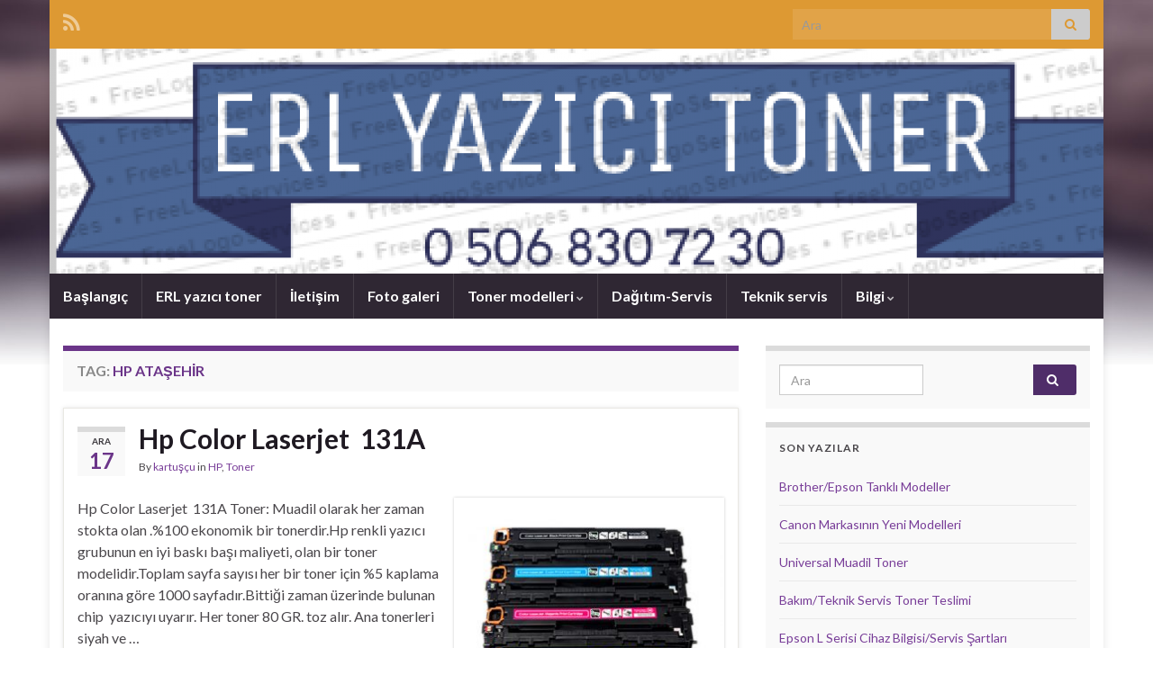

--- FILE ---
content_type: text/html; charset=UTF-8
request_url: https://www.atasehirkartus.com/tag/hp-atasehir/
body_size: 10027
content:
<!DOCTYPE html><!--[if IE 7]>
<html class="ie ie7" dir="ltr" lang="tr" prefix="og: https://ogp.me/ns# og: http://ogp.me/ns#">
<![endif]-->
<!--[if IE 8]>
<html class="ie ie8" dir="ltr" lang="tr" prefix="og: https://ogp.me/ns# og: http://ogp.me/ns#">
<![endif]-->
<!--[if !(IE 7) & !(IE 8)]><!-->
<html dir="ltr" lang="tr" prefix="og: https://ogp.me/ns# og: http://ogp.me/ns#">
<!--<![endif]-->
    <head>
        <meta charset="UTF-8">
        <meta http-equiv="X-UA-Compatible" content="IE=edge">
        <meta name="viewport" content="width=device-width, initial-scale=1">
        <title>HP Ataşehir | İstanbul Ataşehir Kartuş Toner dolumu ve yazıcı teknik servisi</title>
	<style>img:is([sizes="auto" i], [sizes^="auto," i]) { contain-intrinsic-size: 3000px 1500px }</style>
	
		<!-- All in One SEO 4.6.1.1 - aioseo.com -->
		<meta name="robots" content="max-image-preview:large" />
		<link rel="canonical" href="https://www.atasehirkartus.com/tag/hp-atasehir/" />
		<meta name="generator" content="All in One SEO (AIOSEO) 4.6.1.1" />
		<meta name="google" content="nositelinkssearchbox" />
		<script type="application/ld+json" class="aioseo-schema">
			{"@context":"https:\/\/schema.org","@graph":[{"@type":"BreadcrumbList","@id":"https:\/\/www.atasehirkartus.com\/tag\/hp-atasehir\/#breadcrumblist","itemListElement":[{"@type":"ListItem","@id":"https:\/\/www.atasehirkartus.com\/#listItem","position":1,"name":"Ev","item":"https:\/\/www.atasehirkartus.com\/","nextItem":"https:\/\/www.atasehirkartus.com\/tag\/hp-atasehir\/#listItem"},{"@type":"ListItem","@id":"https:\/\/www.atasehirkartus.com\/tag\/hp-atasehir\/#listItem","position":2,"name":"HP Ata\u015fehir","previousItem":"https:\/\/www.atasehirkartus.com\/#listItem"}]},{"@type":"CollectionPage","@id":"https:\/\/www.atasehirkartus.com\/tag\/hp-atasehir\/#collectionpage","url":"https:\/\/www.atasehirkartus.com\/tag\/hp-atasehir\/","name":"HP Ata\u015fehir | \u0130stanbul Ata\u015fehir Kartu\u015f Toner dolumu ve yaz\u0131c\u0131 teknik servisi","inLanguage":"tr-TR","isPartOf":{"@id":"https:\/\/www.atasehirkartus.com\/#website"},"breadcrumb":{"@id":"https:\/\/www.atasehirkartus.com\/tag\/hp-atasehir\/#breadcrumblist"}},{"@type":"Organization","@id":"https:\/\/www.atasehirkartus.com\/#organization","name":"\u0130stanbul Ata\u015fehir Kartu\u015f Toner dolumu ve yaz\u0131c\u0131 teknik servisi","url":"https:\/\/www.atasehirkartus.com\/"},{"@type":"WebSite","@id":"https:\/\/www.atasehirkartus.com\/#website","url":"https:\/\/www.atasehirkartus.com\/","name":"\u0130stanbul Ata\u015fehir Kartu\u015f Toner dolumu ve yaz\u0131c\u0131 teknik servisi","description":"kartu\u015f toner dolum ve adrese servis. Muadil Toner-kartu\u015f sipari\u015fi acele olarak size ula\u015ft\u0131r\u0131l\u0131r. \u0130stanbul\/Anadolu yakas\u0131 Ata\u015fehir laserjet yaz\u0131c\u0131 tamiri her marka","inLanguage":"tr-TR","publisher":{"@id":"https:\/\/www.atasehirkartus.com\/#organization"}}]}
		</script>
		<!-- All in One SEO -->

<link rel="alternate" type="application/rss+xml" title="İstanbul Ataşehir Kartuş Toner dolumu ve yazıcı teknik servisi &raquo; akışı" href="https://www.atasehirkartus.com/feed/" />
<link rel="alternate" type="application/rss+xml" title="İstanbul Ataşehir Kartuş Toner dolumu ve yazıcı teknik servisi &raquo; yorum akışı" href="https://www.atasehirkartus.com/comments/feed/" />
<link rel="alternate" type="application/rss+xml" title="İstanbul Ataşehir Kartuş Toner dolumu ve yazıcı teknik servisi &raquo; HP Ataşehir etiket akışı" href="https://www.atasehirkartus.com/tag/hp-atasehir/feed/" />
<script type="text/javascript">
/* <![CDATA[ */
window._wpemojiSettings = {"baseUrl":"https:\/\/s.w.org\/images\/core\/emoji\/16.0.1\/72x72\/","ext":".png","svgUrl":"https:\/\/s.w.org\/images\/core\/emoji\/16.0.1\/svg\/","svgExt":".svg","source":{"concatemoji":"https:\/\/www.atasehirkartus.com\/wp-includes\/js\/wp-emoji-release.min.js?ver=6.8.3"}};
/*! This file is auto-generated */
!function(s,n){var o,i,e;function c(e){try{var t={supportTests:e,timestamp:(new Date).valueOf()};sessionStorage.setItem(o,JSON.stringify(t))}catch(e){}}function p(e,t,n){e.clearRect(0,0,e.canvas.width,e.canvas.height),e.fillText(t,0,0);var t=new Uint32Array(e.getImageData(0,0,e.canvas.width,e.canvas.height).data),a=(e.clearRect(0,0,e.canvas.width,e.canvas.height),e.fillText(n,0,0),new Uint32Array(e.getImageData(0,0,e.canvas.width,e.canvas.height).data));return t.every(function(e,t){return e===a[t]})}function u(e,t){e.clearRect(0,0,e.canvas.width,e.canvas.height),e.fillText(t,0,0);for(var n=e.getImageData(16,16,1,1),a=0;a<n.data.length;a++)if(0!==n.data[a])return!1;return!0}function f(e,t,n,a){switch(t){case"flag":return n(e,"\ud83c\udff3\ufe0f\u200d\u26a7\ufe0f","\ud83c\udff3\ufe0f\u200b\u26a7\ufe0f")?!1:!n(e,"\ud83c\udde8\ud83c\uddf6","\ud83c\udde8\u200b\ud83c\uddf6")&&!n(e,"\ud83c\udff4\udb40\udc67\udb40\udc62\udb40\udc65\udb40\udc6e\udb40\udc67\udb40\udc7f","\ud83c\udff4\u200b\udb40\udc67\u200b\udb40\udc62\u200b\udb40\udc65\u200b\udb40\udc6e\u200b\udb40\udc67\u200b\udb40\udc7f");case"emoji":return!a(e,"\ud83e\udedf")}return!1}function g(e,t,n,a){var r="undefined"!=typeof WorkerGlobalScope&&self instanceof WorkerGlobalScope?new OffscreenCanvas(300,150):s.createElement("canvas"),o=r.getContext("2d",{willReadFrequently:!0}),i=(o.textBaseline="top",o.font="600 32px Arial",{});return e.forEach(function(e){i[e]=t(o,e,n,a)}),i}function t(e){var t=s.createElement("script");t.src=e,t.defer=!0,s.head.appendChild(t)}"undefined"!=typeof Promise&&(o="wpEmojiSettingsSupports",i=["flag","emoji"],n.supports={everything:!0,everythingExceptFlag:!0},e=new Promise(function(e){s.addEventListener("DOMContentLoaded",e,{once:!0})}),new Promise(function(t){var n=function(){try{var e=JSON.parse(sessionStorage.getItem(o));if("object"==typeof e&&"number"==typeof e.timestamp&&(new Date).valueOf()<e.timestamp+604800&&"object"==typeof e.supportTests)return e.supportTests}catch(e){}return null}();if(!n){if("undefined"!=typeof Worker&&"undefined"!=typeof OffscreenCanvas&&"undefined"!=typeof URL&&URL.createObjectURL&&"undefined"!=typeof Blob)try{var e="postMessage("+g.toString()+"("+[JSON.stringify(i),f.toString(),p.toString(),u.toString()].join(",")+"));",a=new Blob([e],{type:"text/javascript"}),r=new Worker(URL.createObjectURL(a),{name:"wpTestEmojiSupports"});return void(r.onmessage=function(e){c(n=e.data),r.terminate(),t(n)})}catch(e){}c(n=g(i,f,p,u))}t(n)}).then(function(e){for(var t in e)n.supports[t]=e[t],n.supports.everything=n.supports.everything&&n.supports[t],"flag"!==t&&(n.supports.everythingExceptFlag=n.supports.everythingExceptFlag&&n.supports[t]);n.supports.everythingExceptFlag=n.supports.everythingExceptFlag&&!n.supports.flag,n.DOMReady=!1,n.readyCallback=function(){n.DOMReady=!0}}).then(function(){return e}).then(function(){var e;n.supports.everything||(n.readyCallback(),(e=n.source||{}).concatemoji?t(e.concatemoji):e.wpemoji&&e.twemoji&&(t(e.twemoji),t(e.wpemoji)))}))}((window,document),window._wpemojiSettings);
/* ]]> */
</script>
<style id='wp-emoji-styles-inline-css' type='text/css'>

	img.wp-smiley, img.emoji {
		display: inline !important;
		border: none !important;
		box-shadow: none !important;
		height: 1em !important;
		width: 1em !important;
		margin: 0 0.07em !important;
		vertical-align: -0.1em !important;
		background: none !important;
		padding: 0 !important;
	}
</style>
<link rel='stylesheet' id='wp-block-library-css' href='https://www.atasehirkartus.com/wp-includes/css/dist/block-library/style.min.css?ver=6.8.3' type='text/css' media='all' />
<style id='classic-theme-styles-inline-css' type='text/css'>
/*! This file is auto-generated */
.wp-block-button__link{color:#fff;background-color:#32373c;border-radius:9999px;box-shadow:none;text-decoration:none;padding:calc(.667em + 2px) calc(1.333em + 2px);font-size:1.125em}.wp-block-file__button{background:#32373c;color:#fff;text-decoration:none}
</style>
<style id='global-styles-inline-css' type='text/css'>
:root{--wp--preset--aspect-ratio--square: 1;--wp--preset--aspect-ratio--4-3: 4/3;--wp--preset--aspect-ratio--3-4: 3/4;--wp--preset--aspect-ratio--3-2: 3/2;--wp--preset--aspect-ratio--2-3: 2/3;--wp--preset--aspect-ratio--16-9: 16/9;--wp--preset--aspect-ratio--9-16: 9/16;--wp--preset--color--black: #000000;--wp--preset--color--cyan-bluish-gray: #abb8c3;--wp--preset--color--white: #ffffff;--wp--preset--color--pale-pink: #f78da7;--wp--preset--color--vivid-red: #cf2e2e;--wp--preset--color--luminous-vivid-orange: #ff6900;--wp--preset--color--luminous-vivid-amber: #fcb900;--wp--preset--color--light-green-cyan: #7bdcb5;--wp--preset--color--vivid-green-cyan: #00d084;--wp--preset--color--pale-cyan-blue: #8ed1fc;--wp--preset--color--vivid-cyan-blue: #0693e3;--wp--preset--color--vivid-purple: #9b51e0;--wp--preset--gradient--vivid-cyan-blue-to-vivid-purple: linear-gradient(135deg,rgba(6,147,227,1) 0%,rgb(155,81,224) 100%);--wp--preset--gradient--light-green-cyan-to-vivid-green-cyan: linear-gradient(135deg,rgb(122,220,180) 0%,rgb(0,208,130) 100%);--wp--preset--gradient--luminous-vivid-amber-to-luminous-vivid-orange: linear-gradient(135deg,rgba(252,185,0,1) 0%,rgba(255,105,0,1) 100%);--wp--preset--gradient--luminous-vivid-orange-to-vivid-red: linear-gradient(135deg,rgba(255,105,0,1) 0%,rgb(207,46,46) 100%);--wp--preset--gradient--very-light-gray-to-cyan-bluish-gray: linear-gradient(135deg,rgb(238,238,238) 0%,rgb(169,184,195) 100%);--wp--preset--gradient--cool-to-warm-spectrum: linear-gradient(135deg,rgb(74,234,220) 0%,rgb(151,120,209) 20%,rgb(207,42,186) 40%,rgb(238,44,130) 60%,rgb(251,105,98) 80%,rgb(254,248,76) 100%);--wp--preset--gradient--blush-light-purple: linear-gradient(135deg,rgb(255,206,236) 0%,rgb(152,150,240) 100%);--wp--preset--gradient--blush-bordeaux: linear-gradient(135deg,rgb(254,205,165) 0%,rgb(254,45,45) 50%,rgb(107,0,62) 100%);--wp--preset--gradient--luminous-dusk: linear-gradient(135deg,rgb(255,203,112) 0%,rgb(199,81,192) 50%,rgb(65,88,208) 100%);--wp--preset--gradient--pale-ocean: linear-gradient(135deg,rgb(255,245,203) 0%,rgb(182,227,212) 50%,rgb(51,167,181) 100%);--wp--preset--gradient--electric-grass: linear-gradient(135deg,rgb(202,248,128) 0%,rgb(113,206,126) 100%);--wp--preset--gradient--midnight: linear-gradient(135deg,rgb(2,3,129) 0%,rgb(40,116,252) 100%);--wp--preset--font-size--small: 14px;--wp--preset--font-size--medium: 20px;--wp--preset--font-size--large: 20px;--wp--preset--font-size--x-large: 42px;--wp--preset--font-size--tiny: 10px;--wp--preset--font-size--regular: 16px;--wp--preset--font-size--larger: 26px;--wp--preset--spacing--20: 0.44rem;--wp--preset--spacing--30: 0.67rem;--wp--preset--spacing--40: 1rem;--wp--preset--spacing--50: 1.5rem;--wp--preset--spacing--60: 2.25rem;--wp--preset--spacing--70: 3.38rem;--wp--preset--spacing--80: 5.06rem;--wp--preset--shadow--natural: 6px 6px 9px rgba(0, 0, 0, 0.2);--wp--preset--shadow--deep: 12px 12px 50px rgba(0, 0, 0, 0.4);--wp--preset--shadow--sharp: 6px 6px 0px rgba(0, 0, 0, 0.2);--wp--preset--shadow--outlined: 6px 6px 0px -3px rgba(255, 255, 255, 1), 6px 6px rgba(0, 0, 0, 1);--wp--preset--shadow--crisp: 6px 6px 0px rgba(0, 0, 0, 1);}:where(.is-layout-flex){gap: 0.5em;}:where(.is-layout-grid){gap: 0.5em;}body .is-layout-flex{display: flex;}.is-layout-flex{flex-wrap: wrap;align-items: center;}.is-layout-flex > :is(*, div){margin: 0;}body .is-layout-grid{display: grid;}.is-layout-grid > :is(*, div){margin: 0;}:where(.wp-block-columns.is-layout-flex){gap: 2em;}:where(.wp-block-columns.is-layout-grid){gap: 2em;}:where(.wp-block-post-template.is-layout-flex){gap: 1.25em;}:where(.wp-block-post-template.is-layout-grid){gap: 1.25em;}.has-black-color{color: var(--wp--preset--color--black) !important;}.has-cyan-bluish-gray-color{color: var(--wp--preset--color--cyan-bluish-gray) !important;}.has-white-color{color: var(--wp--preset--color--white) !important;}.has-pale-pink-color{color: var(--wp--preset--color--pale-pink) !important;}.has-vivid-red-color{color: var(--wp--preset--color--vivid-red) !important;}.has-luminous-vivid-orange-color{color: var(--wp--preset--color--luminous-vivid-orange) !important;}.has-luminous-vivid-amber-color{color: var(--wp--preset--color--luminous-vivid-amber) !important;}.has-light-green-cyan-color{color: var(--wp--preset--color--light-green-cyan) !important;}.has-vivid-green-cyan-color{color: var(--wp--preset--color--vivid-green-cyan) !important;}.has-pale-cyan-blue-color{color: var(--wp--preset--color--pale-cyan-blue) !important;}.has-vivid-cyan-blue-color{color: var(--wp--preset--color--vivid-cyan-blue) !important;}.has-vivid-purple-color{color: var(--wp--preset--color--vivid-purple) !important;}.has-black-background-color{background-color: var(--wp--preset--color--black) !important;}.has-cyan-bluish-gray-background-color{background-color: var(--wp--preset--color--cyan-bluish-gray) !important;}.has-white-background-color{background-color: var(--wp--preset--color--white) !important;}.has-pale-pink-background-color{background-color: var(--wp--preset--color--pale-pink) !important;}.has-vivid-red-background-color{background-color: var(--wp--preset--color--vivid-red) !important;}.has-luminous-vivid-orange-background-color{background-color: var(--wp--preset--color--luminous-vivid-orange) !important;}.has-luminous-vivid-amber-background-color{background-color: var(--wp--preset--color--luminous-vivid-amber) !important;}.has-light-green-cyan-background-color{background-color: var(--wp--preset--color--light-green-cyan) !important;}.has-vivid-green-cyan-background-color{background-color: var(--wp--preset--color--vivid-green-cyan) !important;}.has-pale-cyan-blue-background-color{background-color: var(--wp--preset--color--pale-cyan-blue) !important;}.has-vivid-cyan-blue-background-color{background-color: var(--wp--preset--color--vivid-cyan-blue) !important;}.has-vivid-purple-background-color{background-color: var(--wp--preset--color--vivid-purple) !important;}.has-black-border-color{border-color: var(--wp--preset--color--black) !important;}.has-cyan-bluish-gray-border-color{border-color: var(--wp--preset--color--cyan-bluish-gray) !important;}.has-white-border-color{border-color: var(--wp--preset--color--white) !important;}.has-pale-pink-border-color{border-color: var(--wp--preset--color--pale-pink) !important;}.has-vivid-red-border-color{border-color: var(--wp--preset--color--vivid-red) !important;}.has-luminous-vivid-orange-border-color{border-color: var(--wp--preset--color--luminous-vivid-orange) !important;}.has-luminous-vivid-amber-border-color{border-color: var(--wp--preset--color--luminous-vivid-amber) !important;}.has-light-green-cyan-border-color{border-color: var(--wp--preset--color--light-green-cyan) !important;}.has-vivid-green-cyan-border-color{border-color: var(--wp--preset--color--vivid-green-cyan) !important;}.has-pale-cyan-blue-border-color{border-color: var(--wp--preset--color--pale-cyan-blue) !important;}.has-vivid-cyan-blue-border-color{border-color: var(--wp--preset--color--vivid-cyan-blue) !important;}.has-vivid-purple-border-color{border-color: var(--wp--preset--color--vivid-purple) !important;}.has-vivid-cyan-blue-to-vivid-purple-gradient-background{background: var(--wp--preset--gradient--vivid-cyan-blue-to-vivid-purple) !important;}.has-light-green-cyan-to-vivid-green-cyan-gradient-background{background: var(--wp--preset--gradient--light-green-cyan-to-vivid-green-cyan) !important;}.has-luminous-vivid-amber-to-luminous-vivid-orange-gradient-background{background: var(--wp--preset--gradient--luminous-vivid-amber-to-luminous-vivid-orange) !important;}.has-luminous-vivid-orange-to-vivid-red-gradient-background{background: var(--wp--preset--gradient--luminous-vivid-orange-to-vivid-red) !important;}.has-very-light-gray-to-cyan-bluish-gray-gradient-background{background: var(--wp--preset--gradient--very-light-gray-to-cyan-bluish-gray) !important;}.has-cool-to-warm-spectrum-gradient-background{background: var(--wp--preset--gradient--cool-to-warm-spectrum) !important;}.has-blush-light-purple-gradient-background{background: var(--wp--preset--gradient--blush-light-purple) !important;}.has-blush-bordeaux-gradient-background{background: var(--wp--preset--gradient--blush-bordeaux) !important;}.has-luminous-dusk-gradient-background{background: var(--wp--preset--gradient--luminous-dusk) !important;}.has-pale-ocean-gradient-background{background: var(--wp--preset--gradient--pale-ocean) !important;}.has-electric-grass-gradient-background{background: var(--wp--preset--gradient--electric-grass) !important;}.has-midnight-gradient-background{background: var(--wp--preset--gradient--midnight) !important;}.has-small-font-size{font-size: var(--wp--preset--font-size--small) !important;}.has-medium-font-size{font-size: var(--wp--preset--font-size--medium) !important;}.has-large-font-size{font-size: var(--wp--preset--font-size--large) !important;}.has-x-large-font-size{font-size: var(--wp--preset--font-size--x-large) !important;}
:where(.wp-block-post-template.is-layout-flex){gap: 1.25em;}:where(.wp-block-post-template.is-layout-grid){gap: 1.25em;}
:where(.wp-block-columns.is-layout-flex){gap: 2em;}:where(.wp-block-columns.is-layout-grid){gap: 2em;}
:root :where(.wp-block-pullquote){font-size: 1.5em;line-height: 1.6;}
</style>
<link rel='stylesheet' id='bootstrap-css' href='https://www.atasehirkartus.com/wp-content/themes/graphene/bootstrap/css/bootstrap.min.css?ver=6.8.3' type='text/css' media='all' />
<link rel='stylesheet' id='font-awesome-css' href='https://www.atasehirkartus.com/wp-content/themes/graphene/fonts/font-awesome/css/font-awesome.min.css?ver=6.8.3' type='text/css' media='all' />
<link rel='stylesheet' id='graphene-css' href='https://www.atasehirkartus.com/wp-content/themes/graphene/style.css?ver=2.9.4' type='text/css' media='screen' />
<link rel='stylesheet' id='graphene-responsive-css' href='https://www.atasehirkartus.com/wp-content/themes/graphene/responsive.css?ver=2.9.4' type='text/css' media='all' />
<link rel='stylesheet' id='graphene-blocks-css' href='https://www.atasehirkartus.com/wp-content/themes/graphene/blocks.css?ver=2.9.4' type='text/css' media='all' />
<script type="text/javascript" src="https://www.atasehirkartus.com/wp-includes/js/jquery/jquery.min.js?ver=3.7.1" id="jquery-core-js"></script>
<script type="text/javascript" src="https://www.atasehirkartus.com/wp-includes/js/jquery/jquery-migrate.min.js?ver=3.4.1" id="jquery-migrate-js"></script>
<script type="text/javascript" src="https://www.atasehirkartus.com/wp-content/themes/graphene/bootstrap/js/bootstrap.min.js?ver=2.9.4" id="bootstrap-js"></script>
<script type="text/javascript" src="https://www.atasehirkartus.com/wp-content/themes/graphene/js/bootstrap-hover-dropdown/bootstrap-hover-dropdown.min.js?ver=2.9.4" id="bootstrap-hover-dropdown-js"></script>
<script type="text/javascript" src="https://www.atasehirkartus.com/wp-content/themes/graphene/js/bootstrap-submenu/bootstrap-submenu.min.js?ver=2.9.4" id="bootstrap-submenu-js"></script>
<script type="text/javascript" src="https://www.atasehirkartus.com/wp-content/themes/graphene/js/jquery.infinitescroll.min.js?ver=2.9.4" id="infinite-scroll-js"></script>
<script type="text/javascript" id="graphene-js-extra">
/* <![CDATA[ */
var grapheneJS = {"siteurl":"https:\/\/www.atasehirkartus.com","ajaxurl":"https:\/\/www.atasehirkartus.com\/wp-admin\/admin-ajax.php","templateUrl":"https:\/\/www.atasehirkartus.com\/wp-content\/themes\/graphene","isSingular":"","enableStickyMenu":"","shouldShowComments":"1","commentsOrder":"newest","sliderDisable":"","sliderInterval":"3500","infScrollBtnLbl":"Daha fazlas\u0131n\u0131 y\u00fckle","infScrollOn":"","infScrollCommentsOn":"","totalPosts":"1","postsPerPage":"6","isPageNavi":"","infScrollMsgText":"Fetching window.grapheneInfScrollItemsPerPage of window.grapheneInfScrollItemsLeft items left ...","infScrollMsgTextPlural":"Fetching window.grapheneInfScrollItemsPerPage of window.grapheneInfScrollItemsLeft items left ...","infScrollFinishedText":"Hepsi y\u00fcklendi!","commentsPerPage":"50","totalComments":"0","infScrollCommentsMsg":"Fetching window.grapheneInfScrollCommentsPerPage of window.grapheneInfScrollCommentsLeft comments left ...","infScrollCommentsMsgPlural":"Fetching window.grapheneInfScrollCommentsPerPage of window.grapheneInfScrollCommentsLeft comments left ...","infScrollCommentsFinishedMsg":"All comments loaded!","disableLiveSearch":"1","txtNoResult":"No result found.","isMasonry":""};
/* ]]> */
</script>
<script type="text/javascript" src="https://www.atasehirkartus.com/wp-content/themes/graphene/js/graphene.js?ver=2.9.4" id="graphene-js"></script>
<link rel="https://api.w.org/" href="https://www.atasehirkartus.com/wp-json/" /><link rel="alternate" title="JSON" type="application/json" href="https://www.atasehirkartus.com/wp-json/wp/v2/tags/296" /><link rel="EditURI" type="application/rsd+xml" title="RSD" href="https://www.atasehirkartus.com/xmlrpc.php?rsd" />
<meta name="generator" content="WordPress 6.8.3" />
		<script>
		   WebFontConfig = {
		      google: { 
		      	families: ["Lato:400,400i,700,700i&display=swap"]		      }
		   };

		   (function(d) {
		      var wf = d.createElement('script'), s = d.scripts[0];
		      wf.src = 'https://ajax.googleapis.com/ajax/libs/webfont/1.6.26/webfont.js';
		      wf.async = true;
		      s.parentNode.insertBefore(wf, s);
		   })(document);
		</script>
	<style type="text/css">
.top-bar{background-color:#dd9933} .top-bar .searchform .btn-default, .top-bar #top_search .searchform .btn-default{color:#dd9933}.header_title, .header_title a, .header_title a:visited, .header_title a:hover, .header_desc {color:#blank}.carousel, .carousel .item{height:400px}@media (max-width: 991px) {.carousel, .carousel .item{height:250px}}
</style>
<style type="text/css">.recentcomments a{display:inline !important;padding:0 !important;margin:0 !important;}</style><style type="text/css" id="custom-background-css">
body.custom-background { background-image: url("https://www.atasehirkartus.com/wp-content/themes/graphene/images/bg.jpg"); background-position: center top; background-size: contain; background-repeat: no-repeat; background-attachment: scroll; }
</style>
	<link rel="icon" href="https://www.atasehirkartus.com/wp-content/uploads/2015/11/cropped-ERL-yazıcı-kartvizit-32x32.jpg" sizes="32x32" />
<link rel="icon" href="https://www.atasehirkartus.com/wp-content/uploads/2015/11/cropped-ERL-yazıcı-kartvizit-192x192.jpg" sizes="192x192" />
<link rel="apple-touch-icon" href="https://www.atasehirkartus.com/wp-content/uploads/2015/11/cropped-ERL-yazıcı-kartvizit-180x180.jpg" />
<meta name="msapplication-TileImage" content="https://www.atasehirkartus.com/wp-content/uploads/2015/11/cropped-ERL-yazıcı-kartvizit-270x270.jpg" />
    </head>
    <body class="archive tag tag-hp-atasehir tag-296 custom-background wp-embed-responsive wp-theme-graphene layout-boxed two_col_left two-columns">
        
        <div class="container boxed-wrapper">
            
                            <div id="top-bar" class="row clearfix top-bar ">
                    
                                                    
                            <div class="col-md-12 top-bar-items">
                                
                                                                                                    	<ul class="social-profiles">
							
			            <li class="social-profile social-profile-rss">
			            	<a href="https://www.atasehirkartus.com/feed/" title="İstanbul Ataşehir Kartuş Toner dolumu ve yazıcı teknik servisi&#039;e ait RSS kaynağına abone ol" id="social-id-1" class="mysocial social-rss">
			            				                            <i class="fa fa-rss"></i>
		                        			            	</a>
			            </li>
		            
		    	    </ul>
                                    
                                                                    <button type="button" class="search-toggle navbar-toggle collapsed" data-toggle="collapse" data-target="#top_search">
                                        <span class="sr-only">Toggle search form</span>
                                        <i class="fa fa-search-plus"></i>
                                    </button>

                                    <div id="top_search" class="top-search-form">
                                        <form class="searchform" method="get" action="https://www.atasehirkartus.com">
	<div class="input-group">
		<div class="form-group live-search-input">
			<label for="s" class="screen-reader-text">Search for:</label>
		    <input type="text" id="s" name="s" class="form-control" placeholder="Ara">
		    		</div>
	    <span class="input-group-btn">
	    	<button class="btn btn-default" type="submit"><i class="fa fa-search"></i></button>
	    </span>
    </div>
    </form>                                                                            </div>
                                
                                                            </div>

                        
                                    </div>
            

            <div id="header" class="row">

                <img src="https://www.atasehirkartus.com/wp-content/uploads/2017/12/cropped-ERL-toner-yazıcı-1.png" alt="İstanbul Ataşehir Kartuş Toner dolumu ve yazıcı teknik servisi" title="İstanbul Ataşehir Kartuş Toner dolumu ve yazıcı teknik servisi" width="1170" height="250" />                
                                                                </div>


                        <nav class="navbar row navbar-inverse">

                <div class="navbar-header align-center">
                		                    <button type="button" class="navbar-toggle collapsed" data-toggle="collapse" data-target="#header-menu-wrap, #secondary-menu-wrap">
	                        <span class="sr-only">Toggle navigation</span>
	                        <span class="icon-bar"></span>
	                        <span class="icon-bar"></span>
	                        <span class="icon-bar"></span>
	                    </button>
                	                    
                    
                                            <p class="header_title mobile-only">
                            <a href="https://www.atasehirkartus.com" title="Ön sayfaya geri dön">                                İstanbul Ataşehir Kartuş Toner dolumu ve yazıcı teknik servisi                            </a>                        </p>
                    
                                            
                                    </div>

                                    <div class="collapse navbar-collapse" id="header-menu-wrap">

            			<ul class="nav navbar-nav flip"><li ><a href="https://www.atasehirkartus.com/">Başlangıç</a></li><li class="menu-item menu-item-15"><a href="https://www.atasehirkartus.com/erl-yazici-toner/" >ERL yazıcı toner</a></li><li class="menu-item menu-item-8"><a href="https://www.atasehirkartus.com/iletisim/" >İletişim</a></li><li class="menu-item menu-item-11"><a href="https://www.atasehirkartus.com/foto-galeri/" >Foto galeri</a></li><li class="menu-item menu-item-41 menu-item-has-children"><a href="https://www.atasehirkartus.com/toner-modelleri/"  class="dropdown-toggle" data-toggle="dropdown" data-submenu="1" data-depth="10" data-hover="dropdown">Toner modelleri <i class="fa fa-chevron-down"></i></a><ul class="dropdown-menu"><li class="menu-item menu-item-26"><a href="https://www.atasehirkartus.com/toner-modelleri/toner-dolumu/" >Toner dolumu</a></li></ul></li><li class="menu-item menu-item-110"><a href="https://www.atasehirkartus.com/dagitim-servis/" >Dağıtım-Servis</a></li><li class="menu-item menu-item-145"><a href="https://www.atasehirkartus.com/teknik-servis/" >Teknik servis</a></li><li class="menu-item menu-item-293 menu-item-has-children"><a href="https://www.atasehirkartus.com/bilgi/"  class="dropdown-toggle" data-toggle="dropdown" data-submenu="1" data-depth="10" data-hover="dropdown">Bilgi <i class="fa fa-chevron-down"></i></a><ul class="dropdown-menu"><li class="menu-item menu-item-355"><a href="https://www.atasehirkartus.com/bilgi/muadil-kartus-ile-dolum-kartus-arasindaki-farklar/" >Muadil Kartuş ile dolum kartuş arasındaki farklar</a></li><li class="menu-item menu-item-404"><a href="https://www.atasehirkartus.com/bilgi/toner-nedir/" >Toner</a></li><li class="menu-item menu-item-406"><a href="https://www.atasehirkartus.com/bilgi/kartus-nedir/" >Kartuş nedir</a></li></ul></li></ul>                        
            			                        
                                            </div>
                
                                    
                            </nav>

            
            <div id="content" class="clearfix hfeed row">
                
                    
                                        
                    <div id="content-main" class="clearfix content-main col-md-8">
                    
    <h1 class="page-title archive-title">
        Tag: <span>HP Ataşehir</span>    </h1>
    
        
    <div class="entries-wrapper">
    
                

<div id="post-430" class="clearfix post post-430 type-post status-publish format-standard hentry category-hp category-toner tag-131a tag-hp-131a-toner tag-hp-atasehir tag-hp-color-laserjet tag-hp-muadil-toner tag-hp-renkli-toner tag-hp-toner tag-renkli-yazici tag-toner item-wrap">
		
	<div class="entry clearfix">
    
    			    	<div class="post-date date alpha ">
            <p class="default_date">
            	<span class="month">Ara</span>
                <span class="day">17</span>
                            </p>
                    </div>
            
		        <h2 class="post-title entry-title">
			<a href="https://www.atasehirkartus.com/toner/hp-color-laserjet-131a/" rel="bookmark" title="Hp Color Laserjet  131A için kalıcı bağlantı">
				Hp Color Laserjet  131A            </a>
			        </h2>
		
					    <ul class="post-meta entry-meta clearfix">
	    		        <li class="byline">
	        	By <span class="author"><a href="https://www.atasehirkartus.com/author/admin/" rel="author">kartuşçu</a></span><span class="entry-cat"> in <span class="terms"><a class="term term-category term-109" href="https://www.atasehirkartus.com/category/hp/">HP</a>, <a class="term term-category term-5" href="https://www.atasehirkartus.com/category/toner/">Toner</a></span></span>	        </li>
	        	    </ul>
    		
				<div class="entry-content clearfix">
			
							<div class="excerpt-thumb"><a href="https://www.atasehirkartus.com/toner/hp-color-laserjet-131a/"><img width="300" height="300" src="https://www.atasehirkartus.com/wp-content/uploads/2017/12/HP-131a-300x300.jpg" class="attachment-medium size-medium" alt="" decoding="async" fetchpriority="high" srcset="https://www.atasehirkartus.com/wp-content/uploads/2017/12/HP-131a-300x300.jpg 300w, https://www.atasehirkartus.com/wp-content/uploads/2017/12/HP-131a-150x150.jpg 150w, https://www.atasehirkartus.com/wp-content/uploads/2017/12/HP-131a-90x90.jpg 90w, https://www.atasehirkartus.com/wp-content/uploads/2017/12/HP-131a-75x75.jpg 75w, https://www.atasehirkartus.com/wp-content/uploads/2017/12/HP-131a.jpg 640w" sizes="(max-width: 300px) 100vw, 300px" /></a></div>						
			
                				                
								<p>Hp Color Laserjet  131A Toner: Muadil olarak her zaman stokta olan .%100 ekonomik bir tonerdir.Hp renkli yazıcı grubunun en iyi baskı başı maliyeti, olan bir toner modelidir.Toplam sayfa sayısı her bir toner için %5 kaplama oranına göre 1000 sayfadır.Bittiği zaman üzerinde bulunan chip  yazıcıyı uyarır. Her toner 80 GR. toz alır. Ana tonerleri siyah ve &hellip; </p>
<p><a class="more-link btn" href="https://www.atasehirkartus.com/toner/hp-color-laserjet-131a/">Devamını oku</a></p>

						
						
						
		</div>
		
			    <ul class="entry-footer">
	    		        <li class="post-tags col-sm-8"><i class="fa fa-tags" title="Tags"></i> <span class="terms"><a class="term term-tagpost_tag term-292" href="https://www.atasehirkartus.com/tag/131a/">131A</a>, <a class="term term-tagpost_tag term-293" href="https://www.atasehirkartus.com/tag/hp-131a-toner/">HP 131A toner</a>, <a class="term term-tagpost_tag term-296" href="https://www.atasehirkartus.com/tag/hp-atasehir/">HP Ataşehir</a>, <a class="term term-tagpost_tag term-291" href="https://www.atasehirkartus.com/tag/hp-color-laserjet/">HP color laserjet</a>, <a class="term term-tagpost_tag term-294" href="https://www.atasehirkartus.com/tag/hp-muadil-toner/">HP muadil toner</a>, <a class="term term-tagpost_tag term-295" href="https://www.atasehirkartus.com/tag/hp-renkli-toner/">HP renkli toner</a>, <a class="term term-tagpost_tag term-192" href="https://www.atasehirkartus.com/tag/hp-toner/">HP toner</a>, <a class="term term-tagpost_tag term-297" href="https://www.atasehirkartus.com/tag/renkli-yazici/">renkli yazıcı</a>, <a class="term term-tagpost_tag term-3" href="https://www.atasehirkartus.com/tag/toner/">toner</a></span></li>
	        	        <li class="comment-link col-sm-4"><i class="fa fa-comments"></i> <a href="https://www.atasehirkartus.com/toner/hp-color-laserjet-131a/#respond">Yorum bırak</a></li>
	        	    </ul>
    	</div>
</div>

 

    </div>
    
    
  

                </div><!-- #content-main -->
        
            
<div id="sidebar1" class="sidebar sidebar-right widget-area col-md-4">

	
    <div id="search-2" class="sidebar-wrap widget_search"><form class="searchform" method="get" action="https://www.atasehirkartus.com">
	<div class="input-group">
		<div class="form-group live-search-input">
			<label for="s" class="screen-reader-text">Search for:</label>
		    <input type="text" id="s" name="s" class="form-control" placeholder="Ara">
		    		</div>
	    <span class="input-group-btn">
	    	<button class="btn btn-default" type="submit"><i class="fa fa-search"></i></button>
	    </span>
    </div>
    </form></div>
		<div id="recent-posts-2" class="sidebar-wrap widget_recent_entries">
		<h2 class="widget-title">Son Yazılar</h2>
		<ul>
											<li>
					<a href="https://www.atasehirkartus.com/teknikservis/brother-epson-tankli-modeller/">Brother/Epson Tanklı Modeller</a>
									</li>
											<li>
					<a href="https://www.atasehirkartus.com/teknikservis/canon-markasinin-yeni-modelleri/">Canon Markasının Yeni Modelleri</a>
									</li>
											<li>
					<a href="https://www.atasehirkartus.com/hp/universal-muadil-toner/">Universal Muadil Toner</a>
									</li>
											<li>
					<a href="https://www.atasehirkartus.com/teknikservis/bakim-teknik-servis-toner-teslimi/">Bakım/Teknik Servis Toner Teslimi</a>
									</li>
											<li>
					<a href="https://www.atasehirkartus.com/teknikservis/epson-l-serisi-cihaz-bilgisi-servis-sartlari/">Epson L Serisi Cihaz Bilgisi/Servis Şartları</a>
									</li>
											<li>
					<a href="https://www.atasehirkartus.com/teknikservis/canon-054-atasehir-acil-kartus-toner/">Canon 054-Ataşehir Acil Kartuş-Toner</a>
									</li>
											<li>
					<a href="https://www.atasehirkartus.com/samsung/samsung-mlt-116-drum-unitesi-cihaz-bilgisi/">Samsung Mlt 116 Drum Ünitesi-Cihaz Bilgisi</a>
									</li>
											<li>
					<a href="https://www.atasehirkartus.com/teknikservis/epson-l6190/">Epson L6190</a>
									</li>
					</ul>

		</div><div id="categories-2" class="sidebar-wrap widget_categories"><h2 class="widget-title">Kategoriler</h2>
			<ul>
					<li class="cat-item cat-item-278"><a href="https://www.atasehirkartus.com/category/atasehir/">Ataşehir</a>
</li>
	<li class="cat-item cat-item-110"><a href="https://www.atasehirkartus.com/category/canon/">Canon</a>
</li>
	<li class="cat-item cat-item-109"><a href="https://www.atasehirkartus.com/category/hp/">HP</a>
</li>
	<li class="cat-item cat-item-39"><a href="https://www.atasehirkartus.com/category/istanbul/">İstanbul</a>
</li>
	<li class="cat-item cat-item-82"><a href="https://www.atasehirkartus.com/category/istanbul/kadikoy/">Kadıköy</a>
</li>
	<li class="cat-item cat-item-108"><a href="https://www.atasehirkartus.com/category/samsung/">Samsung</a>
</li>
	<li class="cat-item cat-item-236"><a href="https://www.atasehirkartus.com/category/sancaktepe/">Sancaktepe</a>
</li>
	<li class="cat-item cat-item-1"><a href="https://www.atasehirkartus.com/category/teknikservis/">Teknik servis</a>
</li>
	<li class="cat-item cat-item-5"><a href="https://www.atasehirkartus.com/category/toner/">Toner</a>
</li>
	<li class="cat-item cat-item-235"><a href="https://www.atasehirkartus.com/category/umraniye/">Ümraniye</a>
</li>
	<li class="cat-item cat-item-200"><a href="https://www.atasehirkartus.com/category/xerox/">Xerox</a>
</li>
	<li class="cat-item cat-item-85"><a href="https://www.atasehirkartus.com/category/yazici/">Yazıcı</a>
</li>
			</ul>

			</div><div id="recent-comments-2" class="sidebar-wrap widget_recent_comments"><h2 class="widget-title">Son yorumlar</h2><ul id="recentcomments"><li class="recentcomments"><a href="https://www.atasehirkartus.com/toner/brother-tn-1040/#comment-1707">Brother Tn 1040</a> için <span class="comment-author-link">Sinan</span></li><li class="recentcomments"><a href="https://www.atasehirkartus.com/toner/brother-tn-1040/#comment-1705">Brother Tn 1040</a> için <span class="comment-author-link">Ömer</span></li><li class="recentcomments"><a href="https://www.atasehirkartus.com/toner/brother-tn-1040/#comment-1704">Brother Tn 1040</a> için <span class="comment-author-link">ABDULLAH ŞEKER</span></li></ul></div><div id="archives-2" class="sidebar-wrap widget_archive"><h2 class="widget-title">Arşivler</h2>		<label class="screen-reader-text" for="archives-dropdown-2">Arşivler</label>
		<select id="archives-dropdown-2" name="archive-dropdown">
			
			<option value="">Ay seçin</option>
				<option value='https://www.atasehirkartus.com/2025/09/'> Eylül 2025 </option>
	<option value='https://www.atasehirkartus.com/2025/01/'> Ocak 2025 </option>
	<option value='https://www.atasehirkartus.com/2024/11/'> Kasım 2024 </option>
	<option value='https://www.atasehirkartus.com/2024/04/'> Nisan 2024 </option>
	<option value='https://www.atasehirkartus.com/2024/01/'> Ocak 2024 </option>
	<option value='https://www.atasehirkartus.com/2022/12/'> Aralık 2022 </option>
	<option value='https://www.atasehirkartus.com/2021/10/'> Ekim 2021 </option>
	<option value='https://www.atasehirkartus.com/2020/07/'> Temmuz 2020 </option>
	<option value='https://www.atasehirkartus.com/2019/12/'> Aralık 2019 </option>
	<option value='https://www.atasehirkartus.com/2019/07/'> Temmuz 2019 </option>
	<option value='https://www.atasehirkartus.com/2018/11/'> Kasım 2018 </option>
	<option value='https://www.atasehirkartus.com/2018/02/'> Şubat 2018 </option>
	<option value='https://www.atasehirkartus.com/2017/12/'> Aralık 2017 </option>
	<option value='https://www.atasehirkartus.com/2017/06/'> Haziran 2017 </option>
	<option value='https://www.atasehirkartus.com/2017/03/'> Mart 2017 </option>
	<option value='https://www.atasehirkartus.com/2017/02/'> Şubat 2017 </option>
	<option value='https://www.atasehirkartus.com/2017/01/'> Ocak 2017 </option>
	<option value='https://www.atasehirkartus.com/2016/12/'> Aralık 2016 </option>
	<option value='https://www.atasehirkartus.com/2016/11/'> Kasım 2016 </option>
	<option value='https://www.atasehirkartus.com/2016/10/'> Ekim 2016 </option>
	<option value='https://www.atasehirkartus.com/2016/09/'> Eylül 2016 </option>
	<option value='https://www.atasehirkartus.com/2016/08/'> Ağustos 2016 </option>
	<option value='https://www.atasehirkartus.com/2016/07/'> Temmuz 2016 </option>
	<option value='https://www.atasehirkartus.com/2016/06/'> Haziran 2016 </option>
	<option value='https://www.atasehirkartus.com/2016/05/'> Mayıs 2016 </option>
	<option value='https://www.atasehirkartus.com/2016/04/'> Nisan 2016 </option>
	<option value='https://www.atasehirkartus.com/2016/03/'> Mart 2016 </option>
	<option value='https://www.atasehirkartus.com/2016/02/'> Şubat 2016 </option>
	<option value='https://www.atasehirkartus.com/2016/01/'> Ocak 2016 </option>
	<option value='https://www.atasehirkartus.com/2015/12/'> Aralık 2015 </option>
	<option value='https://www.atasehirkartus.com/2015/11/'> Kasım 2015 </option>

		</select>

			<script type="text/javascript">
/* <![CDATA[ */

(function() {
	var dropdown = document.getElementById( "archives-dropdown-2" );
	function onSelectChange() {
		if ( dropdown.options[ dropdown.selectedIndex ].value !== '' ) {
			document.location.href = this.options[ this.selectedIndex ].value;
		}
	}
	dropdown.onchange = onSelectChange;
})();

/* ]]> */
</script>
</div><div id="meta-2" class="sidebar-wrap widget_meta"><h2 class="widget-title">Üst veri</h2>
		<ul>
						<li><a href="https://www.atasehirkartus.com/wp-login.php">Oturum aç</a></li>
			<li><a href="https://www.atasehirkartus.com/feed/">Kayıt akışı</a></li>
			<li><a href="https://www.atasehirkartus.com/comments/feed/">Yorum akışı</a></li>

			<li><a href="https://tr.wordpress.org/">WordPress.org</a></li>
		</ul>

		</div><div id="text-3" class="sidebar-wrap widget_text"><h2 class="widget-title">ADRESE TESLİM</h2>			<div class="textwidget">İstanbul , Ataşehir, Ümraniye, Kadıköy,  Bostancı , Kozyatağı , Üsküdar; Anadolu yakasında kapınıza teslim toner.  Adrese acil servis.

 </div>
		</div><div id="media_gallery-2" class="sidebar-wrap widget_media_gallery">
		<style type="text/css">
			#gallery-1 {
				margin: auto;
			}
			#gallery-1 .gallery-item {
				float: left;
				margin-top: 10px;
				text-align: center;
				width: 33%;
			}
			#gallery-1 img {
				border: 2px solid #cfcfcf;
			}
			#gallery-1 .gallery-caption {
				margin-left: 0;
			}
			/* see gallery_shortcode() in wp-includes/media.php */
		</style>
		<div id='gallery-1' class='gallery galleryid-430 gallery-columns-3 gallery-size-thumbnail'><dl class='gallery-item'>
			<dt class='gallery-icon landscape'>
				<a href='https://www.atasehirkartus.com/yazici/hp-49a-53a-toner/attachment/hp-laserjet-p2055-dnyeni/'><img width="150" height="150" src="https://www.atasehirkartus.com/wp-content/uploads/2017/12/HP-LaserJet-P2055-DnYeni-150x150.jpg" class="attachment-thumbnail size-thumbnail" alt="" aria-describedby="gallery-1-427" decoding="async" loading="lazy" srcset="https://www.atasehirkartus.com/wp-content/uploads/2017/12/HP-LaserJet-P2055-DnYeni-150x150.jpg 150w, https://www.atasehirkartus.com/wp-content/uploads/2017/12/HP-LaserJet-P2055-DnYeni-300x300.jpg 300w, https://www.atasehirkartus.com/wp-content/uploads/2017/12/HP-LaserJet-P2055-DnYeni-90x90.jpg 90w, https://www.atasehirkartus.com/wp-content/uploads/2017/12/HP-LaserJet-P2055-DnYeni-75x75.jpg 75w, https://www.atasehirkartus.com/wp-content/uploads/2017/12/HP-LaserJet-P2055-DnYeni.jpg 400w" sizes="auto, (max-width: 150px) 100vw, 150px" /></a>
			</dt>
				<dd class='wp-caption-text gallery-caption' id='gallery-1-427'>
				HP laserjet
				</dd></dl><dl class='gallery-item'>
			<dt class='gallery-icon landscape'>
				<a href='https://www.atasehirkartus.com/samsung-scx-3405fw/'><img width="150" height="150" src="https://www.atasehirkartus.com/wp-content/uploads/2016/08/Samsung-Scx-3405FW-150x150.jpg" class="attachment-thumbnail size-thumbnail" alt="" aria-describedby="gallery-1-342" decoding="async" loading="lazy" srcset="https://www.atasehirkartus.com/wp-content/uploads/2016/08/Samsung-Scx-3405FW-150x150.jpg 150w, https://www.atasehirkartus.com/wp-content/uploads/2016/08/Samsung-Scx-3405FW-300x300.jpg 300w, https://www.atasehirkartus.com/wp-content/uploads/2016/08/Samsung-Scx-3405FW-90x90.jpg 90w, https://www.atasehirkartus.com/wp-content/uploads/2016/08/Samsung-Scx-3405FW-75x75.jpg 75w, https://www.atasehirkartus.com/wp-content/uploads/2016/08/Samsung-Scx-3405FW.jpg 400w" sizes="auto, (max-width: 150px) 100vw, 150px" /></a>
			</dt>
				<dd class='wp-caption-text gallery-caption' id='gallery-1-342'>
				Samsung scx
				</dd></dl><dl class='gallery-item'>
			<dt class='gallery-icon landscape'>
				<a href='https://www.atasehirkartus.com/toner/cekmekoy-toner-dolumu/attachment/canon-laserjet-217nf/'><img width="150" height="150" src="https://www.atasehirkartus.com/wp-content/uploads/2016/04/Canon-Laserjet-217Nf-150x150.jpg" class="attachment-thumbnail size-thumbnail" alt="" aria-describedby="gallery-1-250" decoding="async" loading="lazy" srcset="https://www.atasehirkartus.com/wp-content/uploads/2016/04/Canon-Laserjet-217Nf-150x150.jpg 150w, https://www.atasehirkartus.com/wp-content/uploads/2016/04/Canon-Laserjet-217Nf-300x300.jpg 300w, https://www.atasehirkartus.com/wp-content/uploads/2016/04/Canon-Laserjet-217Nf-768x768.jpg 768w, https://www.atasehirkartus.com/wp-content/uploads/2016/04/Canon-Laserjet-217Nf-90x90.jpg 90w, https://www.atasehirkartus.com/wp-content/uploads/2016/04/Canon-Laserjet-217Nf-75x75.jpg 75w, https://www.atasehirkartus.com/wp-content/uploads/2016/04/Canon-Laserjet-217Nf.jpg 1000w" sizes="auto, (max-width: 150px) 100vw, 150px" /></a>
			</dt>
				<dd class='wp-caption-text gallery-caption' id='gallery-1-250'>
				Canon laserjet
				</dd></dl><br style="clear: both" /><dl class='gallery-item'>
			<dt class='gallery-icon landscape'>
				<a href='https://www.atasehirkartus.com/toner/samsung-ml-1610-toner/attachment/hp-toner/'><img width="150" height="150" src="https://www.atasehirkartus.com/wp-content/uploads/2016/04/HP-Toner-150x150.jpg" class="attachment-thumbnail size-thumbnail" alt="" aria-describedby="gallery-1-237" decoding="async" loading="lazy" srcset="https://www.atasehirkartus.com/wp-content/uploads/2016/04/HP-Toner-150x150.jpg 150w, https://www.atasehirkartus.com/wp-content/uploads/2016/04/HP-Toner-90x90.jpg 90w, https://www.atasehirkartus.com/wp-content/uploads/2016/04/HP-Toner-75x75.jpg 75w" sizes="auto, (max-width: 150px) 100vw, 150px" /></a>
			</dt>
				<dd class='wp-caption-text gallery-caption' id='gallery-1-237'>
				Markalar
				</dd></dl><dl class='gallery-item'>
			<dt class='gallery-icon landscape'>
				<a href='https://www.atasehirkartus.com/toner-modelleri/toner-dolumu/attachment/dolum/'><img width="150" height="150" src="https://www.atasehirkartus.com/wp-content/uploads/2015/11/dolum-150x150.jpg" class="attachment-thumbnail size-thumbnail" alt="" aria-describedby="gallery-1-27" decoding="async" loading="lazy" srcset="https://www.atasehirkartus.com/wp-content/uploads/2015/11/dolum-150x150.jpg 150w, https://www.atasehirkartus.com/wp-content/uploads/2015/11/dolum-90x90.jpg 90w, https://www.atasehirkartus.com/wp-content/uploads/2015/11/dolum-75x75.jpg 75w" sizes="auto, (max-width: 150px) 100vw, 150px" /></a>
			</dt>
				<dd class='wp-caption-text gallery-caption' id='gallery-1-27'>
				Toner dolum
				</dd></dl><dl class='gallery-item'>
			<dt class='gallery-icon landscape'>
				<a href='https://www.atasehirkartus.com/dagitim-servis/attachment/universal-tonerler/'><img width="150" height="150" src="https://www.atasehirkartus.com/wp-content/uploads/2015/12/Universal-Tonerler-150x150.jpg" class="attachment-thumbnail size-thumbnail" alt="" aria-describedby="gallery-1-169" decoding="async" loading="lazy" srcset="https://www.atasehirkartus.com/wp-content/uploads/2015/12/Universal-Tonerler-150x150.jpg 150w, https://www.atasehirkartus.com/wp-content/uploads/2015/12/Universal-Tonerler-90x90.jpg 90w, https://www.atasehirkartus.com/wp-content/uploads/2015/12/Universal-Tonerler-75x75.jpg 75w" sizes="auto, (max-width: 150px) 100vw, 150px" /></a>
			</dt>
				<dd class='wp-caption-text gallery-caption' id='gallery-1-169'>
				Toner sipariş
				</dd></dl><br style="clear: both" /><dl class='gallery-item'>
			<dt class='gallery-icon landscape'>
				<a href='https://www.atasehirkartus.com/canon-052-toner_/'><img width="150" height="150" src="https://www.atasehirkartus.com/wp-content/uploads/2021/10/canon-052.toner_-150x150.jpg" class="attachment-thumbnail size-thumbnail" alt="" aria-describedby="gallery-1-513" decoding="async" loading="lazy" /></a>
			</dt>
				<dd class='wp-caption-text gallery-caption' id='gallery-1-513'>
				Canon  052
				</dd></dl>
			<br style='clear: both' />
		</div>
</div><div id="block-2" class="sidebar-wrap widget_block">
<pre class="wp-block-code"><code>
</code></pre>
</div>    
        
    
</div><!-- #sidebar1 -->        
        
    </div><!-- #content -->




<div id="footer" class="row default-footer">
    
        
            
            <div class="copyright-developer">
                                    <div id="copyright">
                        <p>EROL BAYRAMOĞLU 0 506 830 72 30 Ataşehir/İstanbul</p>
                    </div>
                
                                    <div id="developer">
                        <p>
                                                        Made with <i class="fa fa-heart"></i> by <a href="https://www.graphene-theme.com/" rel="nofollow">Graphene Themes</a>.                        </p>

                                            </div>
                            </div>

        
                
    </div><!-- #footer -->


</div><!-- #container -->

<script type="speculationrules">
{"prefetch":[{"source":"document","where":{"and":[{"href_matches":"\/*"},{"not":{"href_matches":["\/wp-*.php","\/wp-admin\/*","\/wp-content\/uploads\/*","\/wp-content\/*","\/wp-content\/plugins\/*","\/wp-content\/themes\/graphene\/*","\/*\\?(.+)"]}},{"not":{"selector_matches":"a[rel~=\"nofollow\"]"}},{"not":{"selector_matches":".no-prefetch, .no-prefetch a"}}]},"eagerness":"conservative"}]}
</script>
		<a href="#" id="back-to-top" title="Back to top"><i class="fa fa-chevron-up"></i></a>
	<script type="text/javascript" src="https://www.atasehirkartus.com/wp-includes/js/comment-reply.min.js?ver=6.8.3" id="comment-reply-js" async="async" data-wp-strategy="async"></script>
</body>
</html>

<!-- Page cached by LiteSpeed Cache 6.2.0.1 on 2026-01-22 01:44:58 -->